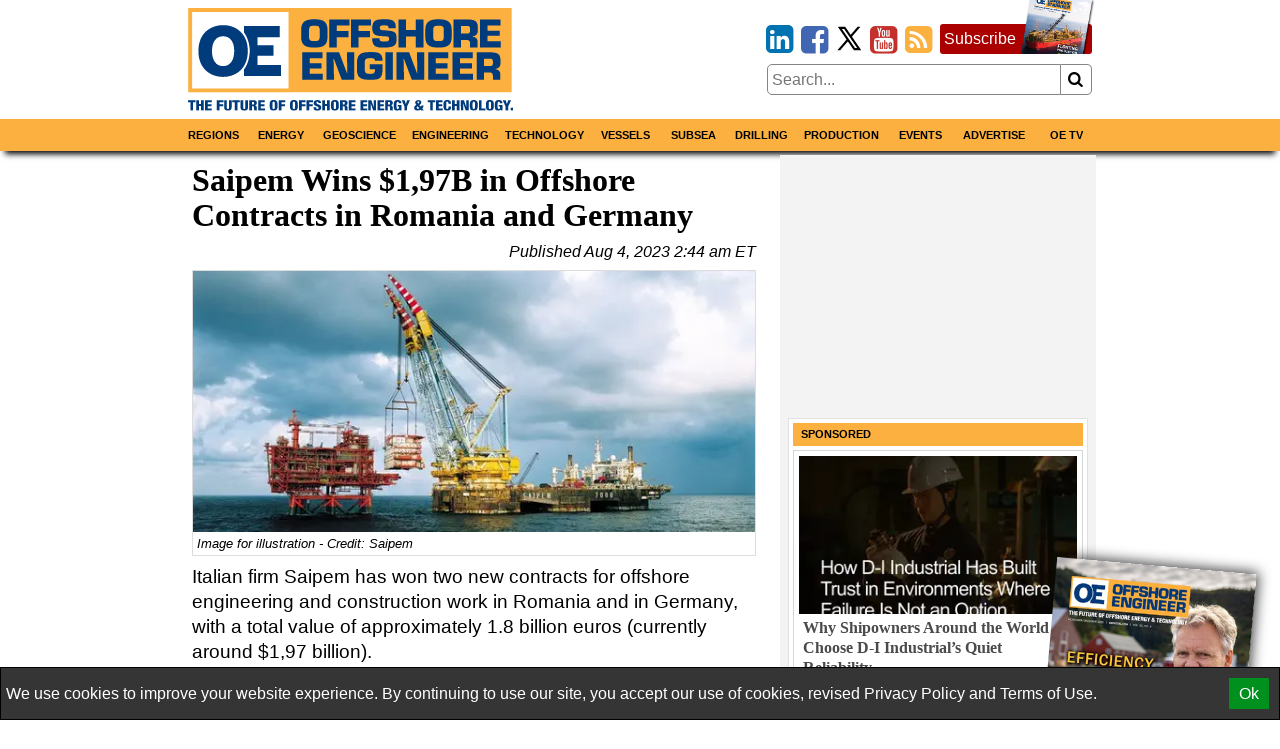

--- FILE ---
content_type: text/html; charset=utf-8
request_url: https://www.google.com/recaptcha/api2/aframe
body_size: 265
content:
<!DOCTYPE HTML><html><head><meta http-equiv="content-type" content="text/html; charset=UTF-8"></head><body><script nonce="rxrXvs-feQ0oivkm7JR35A">/** Anti-fraud and anti-abuse applications only. See google.com/recaptcha */ try{var clients={'sodar':'https://pagead2.googlesyndication.com/pagead/sodar?'};window.addEventListener("message",function(a){try{if(a.source===window.parent){var b=JSON.parse(a.data);var c=clients[b['id']];if(c){var d=document.createElement('img');d.src=c+b['params']+'&rc='+(localStorage.getItem("rc::a")?sessionStorage.getItem("rc::b"):"");window.document.body.appendChild(d);sessionStorage.setItem("rc::e",parseInt(sessionStorage.getItem("rc::e")||0)+1);localStorage.setItem("rc::h",'1769116608164');}}}catch(b){}});window.parent.postMessage("_grecaptcha_ready", "*");}catch(b){}</script></body></html>